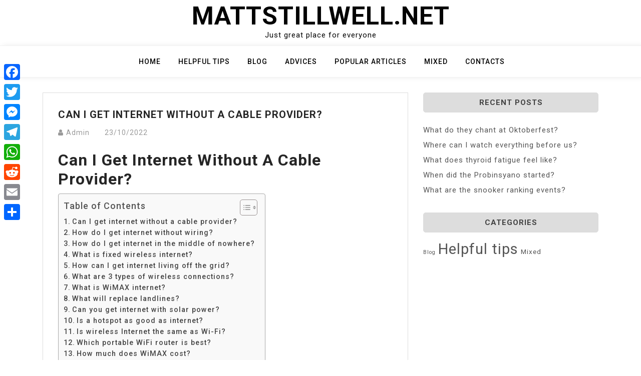

--- FILE ---
content_type: text/html; charset=UTF-8
request_url: https://mattstillwell.net/can-i-get-internet-without-a-cable-provider/
body_size: 10914
content:
<!doctype html>
<html lang="en-US">
<head>
	<meta charset="UTF-8">
	<meta name="viewport" content="width=device-width, initial-scale=1">
	<link rel="profile" href="https://gmpg.org/xfn/11">

	<title>Can I get internet without a cable provider? &#8211; Mattstillwell.net</title>
<meta name='robots' content='max-image-preview:large' />
	<style>img:is([sizes="auto" i], [sizes^="auto," i]) { contain-intrinsic-size: 3000px 1500px }</style>
	<link rel='dns-prefetch' href='//static.addtoany.com' />
<link rel='dns-prefetch' href='//fonts.googleapis.com' />
<link rel='stylesheet' id='wp-block-library-css' href="https://mattstillwell.net/wp-includes/css/dist/block-library/style.min.css?ver=6.7.4" media='all' />
<style id='classic-theme-styles-inline-css'>
/*! This file is auto-generated */
.wp-block-button__link{color:#fff;background-color:#32373c;border-radius:9999px;box-shadow:none;text-decoration:none;padding:calc(.667em + 2px) calc(1.333em + 2px);font-size:1.125em}.wp-block-file__button{background:#32373c;color:#fff;text-decoration:none}
</style>
<style id='global-styles-inline-css'>
:root{--wp--preset--aspect-ratio--square: 1;--wp--preset--aspect-ratio--4-3: 4/3;--wp--preset--aspect-ratio--3-4: 3/4;--wp--preset--aspect-ratio--3-2: 3/2;--wp--preset--aspect-ratio--2-3: 2/3;--wp--preset--aspect-ratio--16-9: 16/9;--wp--preset--aspect-ratio--9-16: 9/16;--wp--preset--color--black: #000000;--wp--preset--color--cyan-bluish-gray: #abb8c3;--wp--preset--color--white: #ffffff;--wp--preset--color--pale-pink: #f78da7;--wp--preset--color--vivid-red: #cf2e2e;--wp--preset--color--luminous-vivid-orange: #ff6900;--wp--preset--color--luminous-vivid-amber: #fcb900;--wp--preset--color--light-green-cyan: #7bdcb5;--wp--preset--color--vivid-green-cyan: #00d084;--wp--preset--color--pale-cyan-blue: #8ed1fc;--wp--preset--color--vivid-cyan-blue: #0693e3;--wp--preset--color--vivid-purple: #9b51e0;--wp--preset--gradient--vivid-cyan-blue-to-vivid-purple: linear-gradient(135deg,rgba(6,147,227,1) 0%,rgb(155,81,224) 100%);--wp--preset--gradient--light-green-cyan-to-vivid-green-cyan: linear-gradient(135deg,rgb(122,220,180) 0%,rgb(0,208,130) 100%);--wp--preset--gradient--luminous-vivid-amber-to-luminous-vivid-orange: linear-gradient(135deg,rgba(252,185,0,1) 0%,rgba(255,105,0,1) 100%);--wp--preset--gradient--luminous-vivid-orange-to-vivid-red: linear-gradient(135deg,rgba(255,105,0,1) 0%,rgb(207,46,46) 100%);--wp--preset--gradient--very-light-gray-to-cyan-bluish-gray: linear-gradient(135deg,rgb(238,238,238) 0%,rgb(169,184,195) 100%);--wp--preset--gradient--cool-to-warm-spectrum: linear-gradient(135deg,rgb(74,234,220) 0%,rgb(151,120,209) 20%,rgb(207,42,186) 40%,rgb(238,44,130) 60%,rgb(251,105,98) 80%,rgb(254,248,76) 100%);--wp--preset--gradient--blush-light-purple: linear-gradient(135deg,rgb(255,206,236) 0%,rgb(152,150,240) 100%);--wp--preset--gradient--blush-bordeaux: linear-gradient(135deg,rgb(254,205,165) 0%,rgb(254,45,45) 50%,rgb(107,0,62) 100%);--wp--preset--gradient--luminous-dusk: linear-gradient(135deg,rgb(255,203,112) 0%,rgb(199,81,192) 50%,rgb(65,88,208) 100%);--wp--preset--gradient--pale-ocean: linear-gradient(135deg,rgb(255,245,203) 0%,rgb(182,227,212) 50%,rgb(51,167,181) 100%);--wp--preset--gradient--electric-grass: linear-gradient(135deg,rgb(202,248,128) 0%,rgb(113,206,126) 100%);--wp--preset--gradient--midnight: linear-gradient(135deg,rgb(2,3,129) 0%,rgb(40,116,252) 100%);--wp--preset--font-size--small: 13px;--wp--preset--font-size--medium: 20px;--wp--preset--font-size--large: 36px;--wp--preset--font-size--x-large: 42px;--wp--preset--spacing--20: 0.44rem;--wp--preset--spacing--30: 0.67rem;--wp--preset--spacing--40: 1rem;--wp--preset--spacing--50: 1.5rem;--wp--preset--spacing--60: 2.25rem;--wp--preset--spacing--70: 3.38rem;--wp--preset--spacing--80: 5.06rem;--wp--preset--shadow--natural: 6px 6px 9px rgba(0, 0, 0, 0.2);--wp--preset--shadow--deep: 12px 12px 50px rgba(0, 0, 0, 0.4);--wp--preset--shadow--sharp: 6px 6px 0px rgba(0, 0, 0, 0.2);--wp--preset--shadow--outlined: 6px 6px 0px -3px rgba(255, 255, 255, 1), 6px 6px rgba(0, 0, 0, 1);--wp--preset--shadow--crisp: 6px 6px 0px rgba(0, 0, 0, 1);}:where(.is-layout-flex){gap: 0.5em;}:where(.is-layout-grid){gap: 0.5em;}body .is-layout-flex{display: flex;}.is-layout-flex{flex-wrap: wrap;align-items: center;}.is-layout-flex > :is(*, div){margin: 0;}body .is-layout-grid{display: grid;}.is-layout-grid > :is(*, div){margin: 0;}:where(.wp-block-columns.is-layout-flex){gap: 2em;}:where(.wp-block-columns.is-layout-grid){gap: 2em;}:where(.wp-block-post-template.is-layout-flex){gap: 1.25em;}:where(.wp-block-post-template.is-layout-grid){gap: 1.25em;}.has-black-color{color: var(--wp--preset--color--black) !important;}.has-cyan-bluish-gray-color{color: var(--wp--preset--color--cyan-bluish-gray) !important;}.has-white-color{color: var(--wp--preset--color--white) !important;}.has-pale-pink-color{color: var(--wp--preset--color--pale-pink) !important;}.has-vivid-red-color{color: var(--wp--preset--color--vivid-red) !important;}.has-luminous-vivid-orange-color{color: var(--wp--preset--color--luminous-vivid-orange) !important;}.has-luminous-vivid-amber-color{color: var(--wp--preset--color--luminous-vivid-amber) !important;}.has-light-green-cyan-color{color: var(--wp--preset--color--light-green-cyan) !important;}.has-vivid-green-cyan-color{color: var(--wp--preset--color--vivid-green-cyan) !important;}.has-pale-cyan-blue-color{color: var(--wp--preset--color--pale-cyan-blue) !important;}.has-vivid-cyan-blue-color{color: var(--wp--preset--color--vivid-cyan-blue) !important;}.has-vivid-purple-color{color: var(--wp--preset--color--vivid-purple) !important;}.has-black-background-color{background-color: var(--wp--preset--color--black) !important;}.has-cyan-bluish-gray-background-color{background-color: var(--wp--preset--color--cyan-bluish-gray) !important;}.has-white-background-color{background-color: var(--wp--preset--color--white) !important;}.has-pale-pink-background-color{background-color: var(--wp--preset--color--pale-pink) !important;}.has-vivid-red-background-color{background-color: var(--wp--preset--color--vivid-red) !important;}.has-luminous-vivid-orange-background-color{background-color: var(--wp--preset--color--luminous-vivid-orange) !important;}.has-luminous-vivid-amber-background-color{background-color: var(--wp--preset--color--luminous-vivid-amber) !important;}.has-light-green-cyan-background-color{background-color: var(--wp--preset--color--light-green-cyan) !important;}.has-vivid-green-cyan-background-color{background-color: var(--wp--preset--color--vivid-green-cyan) !important;}.has-pale-cyan-blue-background-color{background-color: var(--wp--preset--color--pale-cyan-blue) !important;}.has-vivid-cyan-blue-background-color{background-color: var(--wp--preset--color--vivid-cyan-blue) !important;}.has-vivid-purple-background-color{background-color: var(--wp--preset--color--vivid-purple) !important;}.has-black-border-color{border-color: var(--wp--preset--color--black) !important;}.has-cyan-bluish-gray-border-color{border-color: var(--wp--preset--color--cyan-bluish-gray) !important;}.has-white-border-color{border-color: var(--wp--preset--color--white) !important;}.has-pale-pink-border-color{border-color: var(--wp--preset--color--pale-pink) !important;}.has-vivid-red-border-color{border-color: var(--wp--preset--color--vivid-red) !important;}.has-luminous-vivid-orange-border-color{border-color: var(--wp--preset--color--luminous-vivid-orange) !important;}.has-luminous-vivid-amber-border-color{border-color: var(--wp--preset--color--luminous-vivid-amber) !important;}.has-light-green-cyan-border-color{border-color: var(--wp--preset--color--light-green-cyan) !important;}.has-vivid-green-cyan-border-color{border-color: var(--wp--preset--color--vivid-green-cyan) !important;}.has-pale-cyan-blue-border-color{border-color: var(--wp--preset--color--pale-cyan-blue) !important;}.has-vivid-cyan-blue-border-color{border-color: var(--wp--preset--color--vivid-cyan-blue) !important;}.has-vivid-purple-border-color{border-color: var(--wp--preset--color--vivid-purple) !important;}.has-vivid-cyan-blue-to-vivid-purple-gradient-background{background: var(--wp--preset--gradient--vivid-cyan-blue-to-vivid-purple) !important;}.has-light-green-cyan-to-vivid-green-cyan-gradient-background{background: var(--wp--preset--gradient--light-green-cyan-to-vivid-green-cyan) !important;}.has-luminous-vivid-amber-to-luminous-vivid-orange-gradient-background{background: var(--wp--preset--gradient--luminous-vivid-amber-to-luminous-vivid-orange) !important;}.has-luminous-vivid-orange-to-vivid-red-gradient-background{background: var(--wp--preset--gradient--luminous-vivid-orange-to-vivid-red) !important;}.has-very-light-gray-to-cyan-bluish-gray-gradient-background{background: var(--wp--preset--gradient--very-light-gray-to-cyan-bluish-gray) !important;}.has-cool-to-warm-spectrum-gradient-background{background: var(--wp--preset--gradient--cool-to-warm-spectrum) !important;}.has-blush-light-purple-gradient-background{background: var(--wp--preset--gradient--blush-light-purple) !important;}.has-blush-bordeaux-gradient-background{background: var(--wp--preset--gradient--blush-bordeaux) !important;}.has-luminous-dusk-gradient-background{background: var(--wp--preset--gradient--luminous-dusk) !important;}.has-pale-ocean-gradient-background{background: var(--wp--preset--gradient--pale-ocean) !important;}.has-electric-grass-gradient-background{background: var(--wp--preset--gradient--electric-grass) !important;}.has-midnight-gradient-background{background: var(--wp--preset--gradient--midnight) !important;}.has-small-font-size{font-size: var(--wp--preset--font-size--small) !important;}.has-medium-font-size{font-size: var(--wp--preset--font-size--medium) !important;}.has-large-font-size{font-size: var(--wp--preset--font-size--large) !important;}.has-x-large-font-size{font-size: var(--wp--preset--font-size--x-large) !important;}
:where(.wp-block-post-template.is-layout-flex){gap: 1.25em;}:where(.wp-block-post-template.is-layout-grid){gap: 1.25em;}
:where(.wp-block-columns.is-layout-flex){gap: 2em;}:where(.wp-block-columns.is-layout-grid){gap: 2em;}
:root :where(.wp-block-pullquote){font-size: 1.5em;line-height: 1.6;}
</style>
<link rel='stylesheet' id='ez-toc-css' href="https://mattstillwell.net/wp-content/plugins/easy-table-of-contents/assets/css/screen.min.css?ver=2.0.71" media='all' />
<style id='ez-toc-inline-css'>
div#ez-toc-container .ez-toc-title {font-size: 120%;}div#ez-toc-container .ez-toc-title {font-weight: 500;}div#ez-toc-container ul li {font-size: 95%;}div#ez-toc-container ul li {font-weight: 500;}div#ez-toc-container nav ul ul li {font-size: 90%;}
.ez-toc-container-direction {direction: ltr;}.ez-toc-counter ul{counter-reset: item ;}.ez-toc-counter nav ul li a::before {content: counters(item, '.', decimal) '. ';display: inline-block;counter-increment: item;flex-grow: 0;flex-shrink: 0;margin-right: .2em; float: left; }.ez-toc-widget-direction {direction: ltr;}.ez-toc-widget-container ul{counter-reset: item ;}.ez-toc-widget-container nav ul li a::before {content: counters(item, '.', decimal) '. ';display: inline-block;counter-increment: item;flex-grow: 0;flex-shrink: 0;margin-right: .2em; float: left; }
</style>
<link rel='stylesheet' id='bootstrap-css' href="https://mattstillwell.net/wp-content/themes/moina/assets/css/bootstrap.min.css?ver=4.5.0" media='all' />
<link rel='stylesheet' id='slicknav-css' href="https://mattstillwell.net/wp-content/themes/moina/assets/css/slicknav.min.css?ver=1.0.3" media='all' />
<link rel='stylesheet' id='moina-default-block-css' href="https://mattstillwell.net/wp-content/themes/moina/assets/css/default-block.css?ver=1.1.5" media='all' />
<link rel='stylesheet' id='moina-style-css' href="https://mattstillwell.net/wp-content/themes/moina/assets/css/moina-style.css?ver=1.0.0" media='all' />
<link rel='stylesheet' id='moina-wp-parent-style-css' href="https://mattstillwell.net/wp-content/themes/moina/style.css?ver=6.7.4" media='all' />
<link rel='stylesheet' id='moina-wp-main-style-css' href="https://mattstillwell.net/wp-content/themes/moina-wp/assets/css/main-style.css?ver=1.0.5" media='all' />
<link rel='stylesheet' id='moina-google-fonts-css' href='https://fonts.googleapis.com/css?family=Roboto%3A300%2C300i%2C400%2C400i%2C500%2C700&#038;subset=latin%2Clatin-ext' media='all' />
<link rel='stylesheet' id='font-awesome-css' href="https://mattstillwell.net/wp-content/themes/moina/assets/css/font-awesome.min.css?ver=4.7.0" media='all' />
<link rel='stylesheet' id='moina-custom-css' href="https://mattstillwell.net/wp-content/themes/moina/assets/css/custom-style.css?ver=6.7.4" media='all' />
<style id='moina-custom-inline-css'>

        .site-title a,
        .site-description,
        .site-title a:hover {
            color: #7086a1 ;
        }
    
</style>
<link rel='stylesheet' id='addtoany-css' href="https://mattstillwell.net/wp-content/plugins/add-to-any/addtoany.min.css?ver=1.16" media='all' />
<style id='addtoany-inline-css'>
@media screen and (max-width:980px){
.a2a_floating_style.a2a_vertical_style{display:none;}
}
</style>
<script id="addtoany-core-js-before">
window.a2a_config=window.a2a_config||{};a2a_config.callbacks=[];a2a_config.overlays=[];a2a_config.templates={};
</script>
<script defer src="https://static.addtoany.com/menu/page.js" id="addtoany-core-js"></script>
<script src="https://mattstillwell.net/wp-includes/js/jquery/jquery.min.js?ver=3.7.1" id="jquery-core-js"></script>
<script src="https://mattstillwell.net/wp-includes/js/jquery/jquery-migrate.min.js?ver=3.4.1" id="jquery-migrate-js"></script>
<script defer src="https://mattstillwell.net/wp-content/plugins/add-to-any/addtoany.min.js?ver=1.1" id="addtoany-jquery-js"></script>
<link rel="https://api.w.org/" href="https://mattstillwell.net/wp-json/" /><link rel="alternate" title="JSON" type="application/json" href="https://mattstillwell.net/wp-json/wp/v2/posts/5012" /><meta name="generator" content="WordPress 6.7.4" />
<link rel="canonical" href="https://mattstillwell.net/can-i-get-internet-without-a-cable-provider/" />
<link rel='shortlink' href="https://mattstillwell.net/?p=5012" />
<link rel="alternate" title="oEmbed (JSON)" type="application/json+oembed" href="https://mattstillwell.net/wp-json/oembed/1.0/embed?url=http%3A%2F%2Fmattstillwell.net%2Fcan-i-get-internet-without-a-cable-provider%2F" />
<link rel="alternate" title="oEmbed (XML)" type="text/xml+oembed" href="https://mattstillwell.net/wp-json/oembed/1.0/embed?url=http%3A%2F%2Fmattstillwell.net%2Fcan-i-get-internet-without-a-cable-provider%2F&#038;format=xml" />
<link rel="icon" href="https://mattstillwell.net/wp-content/uploads/2022/11/cropped-ebvrwc-1-32x32.png" sizes="32x32" />
<link rel="icon" href="https://mattstillwell.net/wp-content/uploads/2022/11/cropped-ebvrwc-1-192x192.png" sizes="192x192" />
<link rel="apple-touch-icon" href="https://mattstillwell.net/wp-content/uploads/2022/11/cropped-ebvrwc-1-180x180.png" />
<meta name="msapplication-TileImage" content="http://mattstillwell.net/wp-content/uploads/2022/11/cropped-ebvrwc-1-270x270.png" />
		<style id="wp-custom-css">
			.custom-logo{
	max-width: 40%;
}

.header-area {

  padding: 3px 0px;
}		</style>
		</head>

<body class="post-template-default single single-post postid-5012 single-format-standard">
<div id="page" class="site">
	<a class="skip-link screen-reader-text" href="#content">Skip to content</a>
	<header id="masthead" class="header-area ">
				<div class="container text-center">
			<div class="row">
				<div class="col-lg-12">
					<div class="site-branding">
													<p class="site-title"><a href="https://mattstillwell.net/" rel="home">Mattstillwell.net</a></p>
														<p class="site-description">Just great place for everyone</p>
											</div><!-- .site-branding -->
				</div>
			</div>
		</div>
	</header><!-- #masthead -->

	<div class="mainmenu-area text-center">
		<div class="container">
			<div class="row">
				<div class="col-lg-12">
					<div class="moina-responsive-menu"></div>
					<button class="screen-reader-text menu-close">Close Menu</button>
					<div class="mainmenu">
						<div class="menu-main-container"><ul id="primary-menu" class="menu"><li id="menu-item-503" class="menu-item menu-item-type-custom menu-item-object-custom menu-item-home menu-item-503"><a href="https://mattstillwell.net">Home</a></li>
<li id="menu-item-505" class="menu-item menu-item-type-taxonomy menu-item-object-category menu-item-505"><a href="https://mattstillwell.net/category/helpful-tips/">Helpful tips</a></li>
<li id="menu-item-507" class="menu-item menu-item-type-taxonomy menu-item-object-category menu-item-507"><a href="https://mattstillwell.net/category/blog/">Blog</a></li>
<li id="menu-item-508" class="menu-item menu-item-type-taxonomy menu-item-object-category menu-item-508"><a href="https://mattstillwell.net/category/advices/">Advices</a></li>
<li id="menu-item-509" class="menu-item menu-item-type-taxonomy menu-item-object-category current-post-ancestor current-menu-parent current-post-parent menu-item-509"><a href="https://mattstillwell.net/category/articles/">Popular articles</a></li>
<li id="menu-item-506" class="menu-item menu-item-type-taxonomy menu-item-object-category menu-item-506"><a href="https://mattstillwell.net/category/mixed/">Mixed</a></li>
<li id="menu-item-504" class="menu-item menu-item-type-post_type menu-item-object-page menu-item-504"><a href="https://mattstillwell.net/contact-form/">Contacts</a></li>
</ul></div>					</div>
				</div>
			</div>
		</div>
	</div><section class="blog-area  single-area" id="content">
	<div class="container">
		<div class="row">
			<div class="col-lg-8">
				<article id="post-5012" class="post-5012 post type-post status-publish format-standard hentry category-articles">
		<div class="single-content">
		<header class="entry-header">
			<h1 class="entry-title">Can I get internet without a cable provider?</h1>				<div class="footer-meta">

					<span class="byline"><i class="fa fa-user"></i><span class="author vcard"><a class="url fn n" href="https://mattstillwell.net/author/exdapqstaiuvxss/">Admin</a></span></span><span class="posted-on"><a href="https://mattstillwell.net/can-i-get-internet-without-a-cable-provider/" rel="bookmark"><time class="entry-date published updated" datetime="2022-10-23T00:00:00+03:00">23/10/2022</time></a></span>				</div>
					</header><!-- .entry-header -->

		<div class="entry-content">
			<h2><span class="ez-toc-section" id="Can_I_get_internet_without_a_cable_provider"></span>Can I get internet without a cable provider?<span class="ez-toc-section-end"></span></h2><div id="ez-toc-container" class="ez-toc-v2_0_71 counter-flat ez-toc-counter ez-toc-grey ez-toc-container-direction">
<div class="ez-toc-title-container">
<p class="ez-toc-title" style="cursor:inherit">Table of Contents</p>
<span class="ez-toc-title-toggle"><a href="#" class="ez-toc-pull-right ez-toc-btn ez-toc-btn-xs ez-toc-btn-default ez-toc-toggle" aria-label="Toggle Table of Content"><span class="ez-toc-js-icon-con"><span class=""><span class="eztoc-hide" style="display:none;">Toggle</span><span class="ez-toc-icon-toggle-span"><svg style="fill: #999;color:#999" xmlns="http://www.w3.org/2000/svg" class="list-377408" width="20px" height="20px" viewBox="0 0 24 24" fill="none"><path d="M6 6H4v2h2V6zm14 0H8v2h12V6zM4 11h2v2H4v-2zm16 0H8v2h12v-2zM4 16h2v2H4v-2zm16 0H8v2h12v-2z" fill="currentColor"></path></svg><svg style="fill: #999;color:#999" class="arrow-unsorted-368013" xmlns="http://www.w3.org/2000/svg" width="10px" height="10px" viewBox="0 0 24 24" version="1.2" baseProfile="tiny"><path d="M18.2 9.3l-6.2-6.3-6.2 6.3c-.2.2-.3.4-.3.7s.1.5.3.7c.2.2.4.3.7.3h11c.3 0 .5-.1.7-.3.2-.2.3-.5.3-.7s-.1-.5-.3-.7zM5.8 14.7l6.2 6.3 6.2-6.3c.2-.2.3-.5.3-.7s-.1-.5-.3-.7c-.2-.2-.4-.3-.7-.3h-11c-.3 0-.5.1-.7.3-.2.2-.3.5-.3.7s.1.5.3.7z"/></svg></span></span></span></a></span></div>
<nav><ul class='ez-toc-list ez-toc-list-level-1 ' ><li class='ez-toc-page-1'><a class="ez-toc-link ez-toc-heading-1" href="#Can_I_get_internet_without_a_cable_provider" title="Can I get internet without a cable provider?">Can I get internet without a cable provider?</a></li><li class='ez-toc-page-1'><a class="ez-toc-link ez-toc-heading-2" href="#How_do_I_get_internet_without_wiring" title="How do I get internet without wiring?">How do I get internet without wiring?</a></li><li class='ez-toc-page-1'><a class="ez-toc-link ez-toc-heading-3" href="#How_do_I_get_internet_in_the_middle_of_nowhere" title="How do I get internet in the middle of nowhere?">How do I get internet in the middle of nowhere?</a></li><li class='ez-toc-page-1'><a class="ez-toc-link ez-toc-heading-4" href="#What_is_fixed_wireless_internet" title="What is fixed wireless internet?">What is fixed wireless internet?</a></li><li class='ez-toc-page-1'><a class="ez-toc-link ez-toc-heading-5" href="#How_can_I_get_internet_living_off_the_grid" title="How can I get internet living off the grid?">How can I get internet living off the grid?</a></li><li class='ez-toc-page-1'><a class="ez-toc-link ez-toc-heading-6" href="#What_are_3_types_of_wireless_connections" title="What are 3 types of wireless connections?">What are 3 types of wireless connections?</a></li><li class='ez-toc-page-1'><a class="ez-toc-link ez-toc-heading-7" href="#What_is_WiMAX_internet" title="What is WiMAX internet?">What is WiMAX internet?</a></li><li class='ez-toc-page-1'><a class="ez-toc-link ez-toc-heading-8" href="#What_will_replace_landlines" title="What will replace landlines?">What will replace landlines?</a></li><li class='ez-toc-page-1'><a class="ez-toc-link ez-toc-heading-9" href="#Can_you_get_internet_with_solar_power" title="Can you get internet with solar power?">Can you get internet with solar power?</a></li><li class='ez-toc-page-1'><a class="ez-toc-link ez-toc-heading-10" href="#Is_a_hotspot_as_good_as_internet" title="Is a hotspot as good as internet?">Is a hotspot as good as internet?</a></li><li class='ez-toc-page-1'><a class="ez-toc-link ez-toc-heading-11" href="#Is_wireless_Internet_the_same_as_Wi-Fi" title="Is wireless Internet the same as Wi-Fi?">Is wireless Internet the same as Wi-Fi?</a></li><li class='ez-toc-page-1'><a class="ez-toc-link ez-toc-heading-12" href="#Which_portable_WiFi_router_is_best" title="Which portable WiFi router is best?">Which portable WiFi router is best?</a></li><li class='ez-toc-page-1'><a class="ez-toc-link ez-toc-heading-13" href="#How_much_does_WiMAX_cost" title="How much does WiMAX cost?">How much does WiMAX cost?</a></li></ul></nav></div>

<p>How do I get Wi-Fi at home without a cable? Any wireless internet plan can be used to set up a home Wi-Fi network using a Wi-Fi router. To do this, you simply need to take your Wi-Fi router and connect it to your modem or receiver using an ethernet cable.</p><div class='code-block code-block-2' style='margin: 8px auto; text-align: center; display: block; clear: both;'>
<script async="async" data-cfasync="false" src="//impulsiveappraise.com/a56bedd3469b2e91542c318ab38c2cdb/invoke.js"></script>
<div id="container-a56bedd3469b2e91542c318ab38c2cdb"></div></div>

<p><strong>What is the cheapest internet without cable?</strong></p>
<p>Cable internet (without cable TV subscription)</p>
<table>
<tr>
<th>Provider</th>
<th>Monthly price</th>
<th>Download speeds</th>
</tr>
<tr>
<td>Xfinity Internet</td>
<td>$24.99–$80**</td>
<td>50–1200 Mbps</td>
</tr>
<tr>
<td>Spectrum Internet®</td>
<td>$49.99–$89.99††</td>
<td>300–1000 Mbps</td>
</tr>
<tr>
<td>Cox Internet</td>
<td>$49.99–$109.99‡‡</td>
<td>100–1000 Mbps</td>
</tr>
<tr>
<td>Astound Broadband Powered by RCN</td>
<td>$19.99–$54.99††</td>
<td>110–1200 Mbps</td>
</tr>
</table>
<h3><span class="ez-toc-section" id="How_do_I_get_internet_without_wiring"></span>How do I get internet without wiring?<span class="ez-toc-section-end"></span></h3>
<p>Mobile hotspots are another way to get an internet connection without cables or phone lines. Mobile hotspots are available through your smartphone or a separate mobile hotspot device. Either way, these hotspots are a great way to connect to the internet while you&#8217;re on the go and don&#8217;t have access to your home network.</p>
<p><strong>What are alternatives to cable internet?</strong></p>
<p>4 Alternatives to Traditional Broadband Service</p>
<ul>
<li>Mobile broadband. With average U.S. cellular LTE data download speeds clocking in at almost 14 megabits per second, a mobile internet connection can function as a serviceable replacement for traditional broadband. </li>
<li>Satellite. </li>
<li>Fixed wireless. </li>
<li>Dial-up.</li>
</ul>
<h2><span class="ez-toc-section" id="How_do_I_get_internet_in_the_middle_of_nowhere"></span>How do I get internet in the middle of nowhere?<span class="ez-toc-section-end"></span></h2>
<p>How to Get Internet for Your Address – Even in the Middle of Nowhere</p>
<ol>
<li>Try using a Broadband Address Checker. </li>
<li>Consider &#8216;Rural Wireless&#8217; if it&#8217;s Available. </li>
<li>Wait Years for The Rural Broadband Initiative (RBI) </li>
<li>Take a Gamble With Elon Musk&#8217;s Starlink Network.</li>
<li>Get a Gravity Satellite Internet Connection Now.</li>
</ol>
<p><strong>How can I get wireless Internet?</strong></p>
<p>How to get Wi-Fi at home in 4 simple steps</p>
<ol>
<li>Step 1: Buy a wireless router. The first step to enabling Wi-Fi at home is to get a wireless router if you don&#8217;t have one already. </li>
<li>Step 2: Connect your wireless router. </li>
<li>Step 3: Configure your wireless network. </li>
<li>Step 4: Connect!</li>
</ol>
<h3><span class="ez-toc-section" id="What_is_fixed_wireless_internet"></span>What is fixed wireless internet?<span class="ez-toc-section-end"></span></h3>
<p>What is Fixed Wireless Internet. Fixed wireless internet is a high-speed, reliable internet service for rural and underserved areas. Internet is sent from the main access point (typically supplied with high-speed fiber-optic lines) to individual receivers installed at businesses, farms, and homes.</p>
<p><strong>What happens to landlines in 2025?</strong></p>
<p>Landlines will still exist, and you can still have a phone line in your home &#8211; but the system that underpins it will be different. The changeover needs to happen by December 2025, as this is when the old technology will stop working.</p>
<h2><span class="ez-toc-section" id="How_can_I_get_internet_living_off_the_grid"></span>How can I get internet living off the grid?<span class="ez-toc-section-end"></span></h2>
<p>How to Get Internet Off-Grid</p>
<ol>
<li>Cell Phone. Most of your daily tasks can be completed with a cell phone, like checking social media, email, and simply staying in touch with the world. </li>
<li>Cell Phone Booster. </li>
<li>Fixed Wireless Broadband. </li>
<li>Unlimitedville. </li>
<li>Wireless Turbo Hub or Stick. </li>
<li>Satellite Internet. </li>
<li>Wi-Fi in Town.</li>
</ol>
<p><strong>Can I use satellite Internet anywhere?</strong></p>
<p>Satellite internet is a great choice for people who live in rural areas and primarily use their internet at home. Since it doesn&#8217;t rely on cables or other infrastructure, it&#8217;s available basically anywhere. You can also use it for a cabin, boat, or RV.</p>
<h3><span class="ez-toc-section" id="What_are_3_types_of_wireless_connections"></span>What are 3 types of wireless connections?<span class="ez-toc-section-end"></span></h3>
<p>Below we discuss the different types of wireless networks and the various equipment and connections they require.</p>
<ul>
<li>Wireless LAN. Wireless LAN (WLAN) technology provides internet access within a building or a limited outdoor area. </li>
<li>Wireless MAN. </li>
<li>Wireless PAN. </li>
<li>Wireless WAN.</li>
</ul>
<p><strong>How do portable wireless routers work?</strong></p>
<p>A portable WiFi router is just like your internet box at home, but instead of being attached to a phone cable, they have a SIM card inside instead. If you get an &#8216;unlocked&#8217; portable WiFi device, this means you can use any SIM card, from anywhere in the world, inside it.</p>
<h2><span class="ez-toc-section" id="What_is_WiMAX_internet"></span>What is WiMAX internet?<span class="ez-toc-section-end"></span></h2>
<p>WiMAX, the Worldwide Interoperability for Microwave Access, is a telecommunications technology aimed at providing wireless data over long distances in a variety of ways, from point-to-point links to full mobile cellular type access.</p>
<p><strong>Is it worth keeping a landline phone?</strong></p>
<p>The sound quality is still better than a cellphone.</p>
<p>Even though you can&#8217;t top the mobility of a cellphone, landlines still offer the best quality sound and clarity, which can be beneficial to the hearing impaired. This can also be especially helpful for long-distance or international calls.</p>
<h3><span class="ez-toc-section" id="What_will_replace_landlines"></span>What will replace landlines?<span class="ez-toc-section-end"></span></h3>
<p>The technology we currently use to make calls on landlines, called &#8216;analogue&#8217;, is being replaced with an internet-based version, called an &#8216;IP network&#8217;.</p>
<p><strong>How can I get internet in rural areas?</strong></p>
<p>What are your options if you live in a rural location?</p>
<ol>
<li>Fibre broadband delivered by fibre optic cables. </li>
<li>Standard broadband using copper phone wires. </li>
<li>Mobile broadband running on 4G. </li>
<li>Satellite broadband through a satellite dish in your home. </li>
<li>Fixed wireless broadband via a receiver and mast.</li>
</ol>
<h2><span class="ez-toc-section" id="Can_you_get_internet_with_solar_power"></span>Can you get internet with solar power?<span class="ez-toc-section-end"></span></h2>
<p>Yes, you can generally get internet off the grid as long as you have a source of power (solar, wind, or standard power service with a utility company). Satellite internet is available almost everywhere in the US, and LTE home internet (delivered with cellular data) has an expanding footprint.</p>
<p><strong>What are the disadvantages of satellite internet?</strong></p>
<p>The downsides of satellite communication can include higher latency (delays) and slower speeds than cable, which interfere with online gaming and real-time stock market trading. Some satellite plans also have data restrictions.</p>
<h3><span class="ez-toc-section" id="Is_a_hotspot_as_good_as_internet"></span>Is a hotspot as good as internet?<span class="ez-toc-section-end"></span></h3>
<p>Mobile hotspots work very well. Although they generally don&#8217;t give you as much speed and data as a home internet plan, they give you a reliable connection in places and situations where it&#8217;s hard to get internet access.</p>
<p><strong>How can I get Wi-Fi at home without a router?</strong></p>
<p>Here are some of the best solutions to try when you need a Wi-Fi internet connection without a dedicated router:</p>
<ol>
<li>Mobile Wi-Fi Hotspot.</li>
<li>USB Tethering.</li>
<li>Wi-Fi USB Dongle.</li>
<li>Sharing a Neighbor&#8217;s Internet.</li>
<li>Confirm That Your Carrier Hasn&#8217;t Removed the Feature From Your Device.</li>
<li>Enable Hotspot and Modify Your Settings.</li>
</ol>
<h2><span class="ez-toc-section" id="Is_wireless_Internet_the_same_as_Wi-Fi"></span>Is wireless Internet the same as Wi-Fi?<span class="ez-toc-section-end"></span></h2>
<p>The bottom line is this: WiFi is the wireless network you use in your house, but it can be created from any type of internet connection. Wireless home internet is a specific type of internet connection that uses cell towers.</p>
<p><strong>Do you have to pay monthly for portable WiFi?</strong></p>
<p>Usually, portable Wi-Fi offers monthly, quarterly, half-yearly, and yearly plans for billing. In some cases, the internet provider may allow you a speed up to the data limit assigned to you and to continue the usage, another recharge will be required.</p>
<h3><span class="ez-toc-section" id="Which_portable_WiFi_router_is_best"></span>Which portable WiFi router is best?<span class="ez-toc-section-end"></span></h3>
<p>Best Overall: TP-Link AC750 Wireless Portable Nano Travel Router.</p>
<li>RAVPower FileHub (RP-WD009) AC750 Wireless Travel Router. </li>
<li>Best Wireless Travel Router: HooToo Tripmate Titan. </li>
<li>TP-Link N300 Wireless Portable Nano Travel Router (WR802N)</li>
<li>GL.iNet GL-AR300M Mini VPN Travel Router.</li>
<li>RAVPower Filehub Travel Wireless Router N300.</li>
<p><strong>Does WiMAX still exist?</strong></p>
<p>WiMAX is currently being used by operators across the world precisely for this purpose. Today, you can find WiMAX embedded in many devices including USB dongles, WiFi devices, laptops, and cellular phones. WiMAX is based on the IEEE 802.16 standard family, and meets all the requirements for personal broadband.</p>
<h2><span class="ez-toc-section" id="How_much_does_WiMAX_cost"></span>How much does WiMAX cost?<span class="ez-toc-section-end"></span></h2>
<p>WiMAX infrastructure is a capital expense that can be amortized over many years. The typical infrastructure costs $5–20 per student per month, over a five-year period, depending on factors such as population density, terrain, and the size of the area to be covered.</p>
<div class="addtoany_share_save_container addtoany_content addtoany_content_bottom"><div class="a2a_kit a2a_kit_size_30 addtoany_list" data-a2a-url="http://mattstillwell.net/can-i-get-internet-without-a-cable-provider/" data-a2a-title="Can I get internet without a cable provider?"><a class="a2a_button_facebook" href="https://www.addtoany.com/add_to/facebook?linkurl=http%3A%2F%2Fmattstillwell.net%2Fcan-i-get-internet-without-a-cable-provider%2F&amp;linkname=Can%20I%20get%20internet%20without%20a%20cable%20provider%3F" title="Facebook" rel="nofollow noopener" target="_blank"></a><a class="a2a_button_twitter" href="https://www.addtoany.com/add_to/twitter?linkurl=http%3A%2F%2Fmattstillwell.net%2Fcan-i-get-internet-without-a-cable-provider%2F&amp;linkname=Can%20I%20get%20internet%20without%20a%20cable%20provider%3F" title="Twitter" rel="nofollow noopener" target="_blank"></a><a class="a2a_button_facebook_messenger" href="https://www.addtoany.com/add_to/facebook_messenger?linkurl=http%3A%2F%2Fmattstillwell.net%2Fcan-i-get-internet-without-a-cable-provider%2F&amp;linkname=Can%20I%20get%20internet%20without%20a%20cable%20provider%3F" title="Messenger" rel="nofollow noopener" target="_blank"></a><a class="a2a_button_telegram" href="https://www.addtoany.com/add_to/telegram?linkurl=http%3A%2F%2Fmattstillwell.net%2Fcan-i-get-internet-without-a-cable-provider%2F&amp;linkname=Can%20I%20get%20internet%20without%20a%20cable%20provider%3F" title="Telegram" rel="nofollow noopener" target="_blank"></a><a class="a2a_button_whatsapp" href="https://www.addtoany.com/add_to/whatsapp?linkurl=http%3A%2F%2Fmattstillwell.net%2Fcan-i-get-internet-without-a-cable-provider%2F&amp;linkname=Can%20I%20get%20internet%20without%20a%20cable%20provider%3F" title="WhatsApp" rel="nofollow noopener" target="_blank"></a><a class="a2a_button_reddit" href="https://www.addtoany.com/add_to/reddit?linkurl=http%3A%2F%2Fmattstillwell.net%2Fcan-i-get-internet-without-a-cable-provider%2F&amp;linkname=Can%20I%20get%20internet%20without%20a%20cable%20provider%3F" title="Reddit" rel="nofollow noopener" target="_blank"></a><a class="a2a_button_email" href="https://www.addtoany.com/add_to/email?linkurl=http%3A%2F%2Fmattstillwell.net%2Fcan-i-get-internet-without-a-cable-provider%2F&amp;linkname=Can%20I%20get%20internet%20without%20a%20cable%20provider%3F" title="Email" rel="nofollow noopener" target="_blank"></a><a class="a2a_dd addtoany_share_save addtoany_share" href="https://www.addtoany.com/share"></a></div></div><!-- CONTENT END 2 -->
		</div><!-- .entry-content -->
					<footer class="entry-footer">
				<span class="cat-links"><i class="fa fa-bookmark"></i><a href="https://mattstillwell.net/category/articles/" rel="category tag">Popular articles</a></span>			</footer><!-- .entry-footer -->
			</div>
</article><!-- #post-5012 -->

	<nav class="navigation post-navigation" aria-label="Posts">
		<h2 class="screen-reader-text">Post navigation</h2>
		<div class="nav-links"><div class="nav-previous"><a href="https://mattstillwell.net/how-do-i-test-wmi-on-a-remote-computer/" rel="prev">How do I test WMI on a remote computer?</a></div><div class="nav-next"><a href="https://mattstillwell.net/what-does-the-x-ray-look-like-at-the-airport/" rel="next">What does the X-ray look like at the airport?</a></div></div>
	</nav>			</div>
						<div class="col-lg-4">
				
<aside id="secondary" class="widget-area">
	
		<section id="recent-posts-4" class="widget widget_recent_entries">
		<h2 class="widget-title">Recent Posts</h2>
		<ul>
											<li>
					<a href="https://mattstillwell.net/what-do-they-chant-at-oktoberfest/">What do they chant at Oktoberfest?</a>
									</li>
											<li>
					<a href="https://mattstillwell.net/where-can-i-watch-everything-before-us/">Where can I watch everything before us?</a>
									</li>
											<li>
					<a href="https://mattstillwell.net/what-does-thyroid-fatigue-feel-like/">What does thyroid fatigue feel like?</a>
									</li>
											<li>
					<a href="https://mattstillwell.net/when-did-the-probinsyano-started/">When did the Probinsyano started?</a>
									</li>
											<li>
					<a href="https://mattstillwell.net/what-are-the-snooker-ranking-events/">What are the snooker ranking events?</a>
									</li>
					</ul>

		</section><section id="tag_cloud-3" class="widget widget_tag_cloud"><h2 class="widget-title">Categories</h2><div class="tagcloud"><a href="https://mattstillwell.net/category/blog/" class="tag-cloud-link tag-link-4 tag-link-position-1" style="font-size: 8pt;" aria-label="Blog (15 items)">Blog</a>
<a href="https://mattstillwell.net/category/helpful-tips/" class="tag-cloud-link tag-link-3 tag-link-position-2" style="font-size: 22pt;" aria-label="Helpful tips (24 items)">Helpful tips</a>
<a href="https://mattstillwell.net/category/mixed/" class="tag-cloud-link tag-link-1 tag-link-position-3" style="font-size: 10.1pt;" aria-label="Mixed (16 items)">Mixed</a></div>
</section></aside><!-- #secondary -->
			</div>
					</div>
	</div>
</div>
<footer class="footer-area">
	<div class="container">
		<div class="row">
			<div class="col-lg-12">
				<div class="copyright">
					<a href="https://wordpress.org/">
						Proudly powered by WordPress					</a>
					<p>
						Theme: moina by ashathemes.					</p>
				</div>
			</div>
		</div>
	</div>
</footer>
</div><!-- #page -->
<div class='code-block code-block-1' style='margin: 8px 0; clear: both;'>
<script type='text/javascript' src='//impulsiveappraise.com/2e/81/df/2e81dfeebf5e39f58a0f5dbb438da756.js'></script></div>
<div class="a2a_kit a2a_kit_size_32 a2a_floating_style a2a_vertical_style" style="left:0px;top:120px;background-color:transparent"><a class="a2a_button_facebook" href="https://www.addtoany.com/add_to/facebook?linkurl=http%3A%2F%2Fmattstillwell.net%2Fcan-i-get-internet-without-a-cable-provider%2F&amp;linkname=Can%20I%20get%20internet%20without%20a%20cable%20provider%3F" title="Facebook" rel="nofollow noopener" target="_blank"></a><a class="a2a_button_twitter" href="https://www.addtoany.com/add_to/twitter?linkurl=http%3A%2F%2Fmattstillwell.net%2Fcan-i-get-internet-without-a-cable-provider%2F&amp;linkname=Can%20I%20get%20internet%20without%20a%20cable%20provider%3F" title="Twitter" rel="nofollow noopener" target="_blank"></a><a class="a2a_button_facebook_messenger" href="https://www.addtoany.com/add_to/facebook_messenger?linkurl=http%3A%2F%2Fmattstillwell.net%2Fcan-i-get-internet-without-a-cable-provider%2F&amp;linkname=Can%20I%20get%20internet%20without%20a%20cable%20provider%3F" title="Messenger" rel="nofollow noopener" target="_blank"></a><a class="a2a_button_telegram" href="https://www.addtoany.com/add_to/telegram?linkurl=http%3A%2F%2Fmattstillwell.net%2Fcan-i-get-internet-without-a-cable-provider%2F&amp;linkname=Can%20I%20get%20internet%20without%20a%20cable%20provider%3F" title="Telegram" rel="nofollow noopener" target="_blank"></a><a class="a2a_button_whatsapp" href="https://www.addtoany.com/add_to/whatsapp?linkurl=http%3A%2F%2Fmattstillwell.net%2Fcan-i-get-internet-without-a-cable-provider%2F&amp;linkname=Can%20I%20get%20internet%20without%20a%20cable%20provider%3F" title="WhatsApp" rel="nofollow noopener" target="_blank"></a><a class="a2a_button_reddit" href="https://www.addtoany.com/add_to/reddit?linkurl=http%3A%2F%2Fmattstillwell.net%2Fcan-i-get-internet-without-a-cable-provider%2F&amp;linkname=Can%20I%20get%20internet%20without%20a%20cable%20provider%3F" title="Reddit" rel="nofollow noopener" target="_blank"></a><a class="a2a_button_email" href="https://www.addtoany.com/add_to/email?linkurl=http%3A%2F%2Fmattstillwell.net%2Fcan-i-get-internet-without-a-cable-provider%2F&amp;linkname=Can%20I%20get%20internet%20without%20a%20cable%20provider%3F" title="Email" rel="nofollow noopener" target="_blank"></a><a class="a2a_dd addtoany_share_save addtoany_share" href="https://www.addtoany.com/share"></a></div><script id="ez-toc-scroll-scriptjs-js-extra">
var eztoc_smooth_local = {"scroll_offset":"30","add_request_uri":""};
</script>
<script src="https://mattstillwell.net/wp-content/plugins/easy-table-of-contents/assets/js/smooth_scroll.min.js?ver=2.0.71" id="ez-toc-scroll-scriptjs-js"></script>
<script src="https://mattstillwell.net/wp-content/plugins/easy-table-of-contents/vendor/js-cookie/js.cookie.min.js?ver=2.2.1" id="ez-toc-js-cookie-js"></script>
<script src="https://mattstillwell.net/wp-content/plugins/easy-table-of-contents/vendor/sticky-kit/jquery.sticky-kit.min.js?ver=1.9.2" id="ez-toc-jquery-sticky-kit-js"></script>
<script id="ez-toc-js-js-extra">
var ezTOC = {"smooth_scroll":"1","visibility_hide_by_default":"","scroll_offset":"30","fallbackIcon":"<span class=\"\"><span class=\"eztoc-hide\" style=\"display:none;\">Toggle<\/span><span class=\"ez-toc-icon-toggle-span\"><svg style=\"fill: #999;color:#999\" xmlns=\"http:\/\/www.w3.org\/2000\/svg\" class=\"list-377408\" width=\"20px\" height=\"20px\" viewBox=\"0 0 24 24\" fill=\"none\"><path d=\"M6 6H4v2h2V6zm14 0H8v2h12V6zM4 11h2v2H4v-2zm16 0H8v2h12v-2zM4 16h2v2H4v-2zm16 0H8v2h12v-2z\" fill=\"currentColor\"><\/path><\/svg><svg style=\"fill: #999;color:#999\" class=\"arrow-unsorted-368013\" xmlns=\"http:\/\/www.w3.org\/2000\/svg\" width=\"10px\" height=\"10px\" viewBox=\"0 0 24 24\" version=\"1.2\" baseProfile=\"tiny\"><path d=\"M18.2 9.3l-6.2-6.3-6.2 6.3c-.2.2-.3.4-.3.7s.1.5.3.7c.2.2.4.3.7.3h11c.3 0 .5-.1.7-.3.2-.2.3-.5.3-.7s-.1-.5-.3-.7zM5.8 14.7l6.2 6.3 6.2-6.3c.2-.2.3-.5.3-.7s-.1-.5-.3-.7c-.2-.2-.4-.3-.7-.3h-11c-.3 0-.5.1-.7.3-.2.2-.3.5-.3.7s.1.5.3.7z\"\/><\/svg><\/span><\/span>","chamomile_theme_is_on":""};
</script>
<script src="https://mattstillwell.net/wp-content/plugins/easy-table-of-contents/assets/js/front.min.js?ver=2.0.71-1733759015" id="ez-toc-js-js"></script>
<script src="https://mattstillwell.net/wp-content/themes/moina/assets/js/bootstrap.min.js?ver=4.5.0" id="bootstrap-js"></script>
<script src="https://mattstillwell.net/wp-content/themes/moina/assets/js/jquery.slicknav.min.js?ver=1.0.3" id="slicknav-js"></script>
<script src="https://mattstillwell.net/wp-content/themes/moina/assets/js/moina-script.js?ver=1.1.5" id="moina-script-js"></script>
<script defer src="https://static.cloudflareinsights.com/beacon.min.js/vcd15cbe7772f49c399c6a5babf22c1241717689176015" integrity="sha512-ZpsOmlRQV6y907TI0dKBHq9Md29nnaEIPlkf84rnaERnq6zvWvPUqr2ft8M1aS28oN72PdrCzSjY4U6VaAw1EQ==" data-cf-beacon='{"version":"2024.11.0","token":"3e2994b19e9c409491c6e9b9729fdec8","r":1,"server_timing":{"name":{"cfCacheStatus":true,"cfEdge":true,"cfExtPri":true,"cfL4":true,"cfOrigin":true,"cfSpeedBrain":true},"location_startswith":null}}' crossorigin="anonymous"></script>
</body>
</html>

<!-- Dynamic page generated in 0.154 seconds. -->
<!-- Cached page generated by WP-Super-Cache on 2026-02-04 00:39:23 -->

<!-- Compression = gzip -->